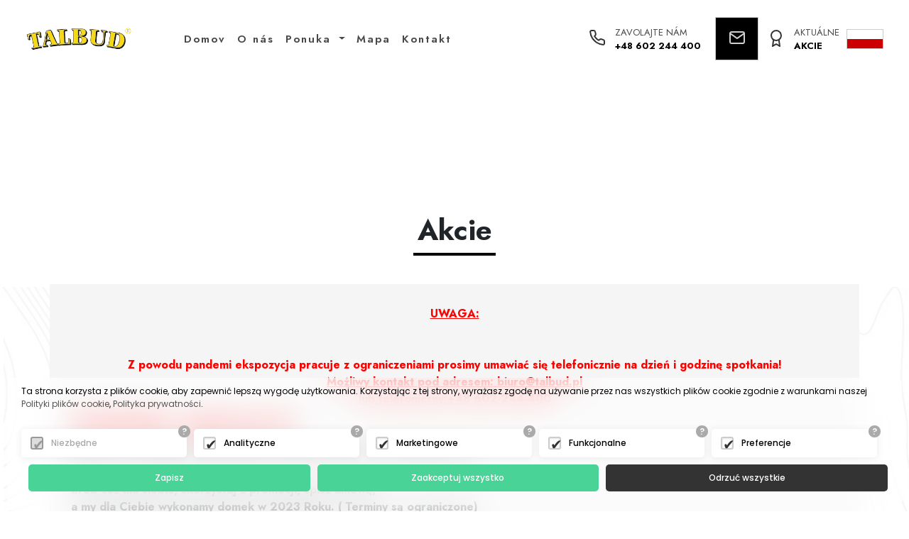

--- FILE ---
content_type: text/html; charset=UTF-8
request_url: https://www.talbud.pl/sk/domy-z-drewna-promocje.htm
body_size: 3752
content:
<!DOCTYPE html> <html lang="pl-PL"> <head> <meta charset="utf-8"> <meta http-equiv="X-UA-Compatible" content="IE=edge"> <meta name="viewport" content="width=device-width, initial-scale=1.0"> <meta name="robots" content="index, follow" /> <title>Akcie</title> <meta name="description" content=" - TALBUD" /> <link rel="canonical" href="https://www.talbud.pl/domy-z-drewna-promocje.htm" /> <meta property="og:locale" content="pl_PL" /> <meta property="og:type" content="article" /> <meta property="og:title" content="Akcie" /> <meta property="og:description" content="" /> <meta property="og:url" content="https://www.talbud.pl/domy-z-drewna-promocje.htm" /> <meta property="og:site_name" content="" /><meta property="og:image" content="" /> <meta property="og:image:width" content="1200" /> <meta property="og:image:height" content="630" /> <meta property="og:image:type" content="image/webp" /> <meta http-equiv="content-language" content="pl" /> <link href="/assets/img/favicon.ico" rel="icon"> <link href="/assets/img/apple-touch-icon.png" rel="apple-touch-icon"> <link rel="stylesheet" href="/assets/css/bootstrap.min.css" > <link rel="stylesheet" href="/assets/css/bootstrap-icons.css" > <link rel="stylesheet" href="/assets/css/aos.css" > <link rel="stylesheet" href="/assets/css/glightbox.min.css" > <link rel="stylesheet" href="/assets/css/swiper-bundle.min.css" > <script src="/assets/js/jquery-3.6.1.min.js"></script> <link href="/assets/css/strona-kategorii.css" rel="stylesheet"> <script type="application/ld+json"> { "@context": "https://schema.org", "@type": "LocalBusiness", "address": { "@type": "PostalAddress", "streetAddress": "Wesoła 201", "postalCode": "34-326", "addressLocality": "Pietrzykowice" }, "name": "Talbud", "description": "Talbud ☏ +48 602 244 400 , biuro@talbud.pl", "telephone": "+48 602 244 400 ", "email": "biuro@talbud.pl", "url": "https://www.talbud.pl", "logo": "", "image": "", "priceRange": "$$", "contactPoint" : [{ "@type" : "ContactPoint", "telephone" : "+48602244400", "contactType" : "customer support", "availableLanguage" : "Polish" }, { "@type" : "ContactPoint", "telephone" : "+48602244400", "contactType" : "sales", "availableLanguage" : "Polish" } ], "openingHoursSpecification": [ { "@type": "OpeningHoursSpecification", "dayOfWeek": [ "Monday", "Tuesday", "Wednesday", "Thursday", "Friday" ], "opens": "10:00:00", "closes": "15:00:00" }, ], "sameAs" : [ "", "https://maps.app.goo.gl/veCYDDjW2VpAJFq37" ], "geo": { "@type": "GeoCoordinates", "latitude": "49.709456", "longitude": "19.171447" } } </script> <script src="//api.bls.pl/cookie/api.js" charset="UTF-8"></script> <script> document.addEventListener('DOMContentLoaded', () => { load_cookie('G-8DS68PFPG0'); }); </script> <link rel="stylesheet" href="https://cdn.jsdelivr.net/npm/@fancyapps/ui@5.0/dist/fancybox/fancybox.css"/> </head><body> <header id="header" class="header fixed-top" data-scrollto-offset="0"> <nav class="navbar navbar-expand-lg navbar-light "> <div class="container-fluid"> <a class="navbar-brand" href="/sk"><img src="/gfxi/logo.webp?v=2" data-src="/gfxi/logo.webp?v=2" alt="" title="" class="lazy"></a> <button class="navbar-toggler" type="button" data-bs-toggle="collapse" data-bs-target="#navbarSupportedContent" aria-controls="navbarSupportedContent" aria-expanded="false" aria-label="Toggle navigation"> <span class="navbar-toggler-icon"></span> </button> <div class="collapse navbar-collapse" id="navbarSupportedContent"> <ul class="navbar-nav mb-2 mb-lg-0"> <li class="nav-item "> <a class="nav-link" href="/sk">Domov</a> </li> <li class="nav-item"> <a class="nav-link" href="/sk/domy-z-drewna-o-firmie.htm">O nás</a> </li> <li class="nav-item dropdown"> <a class="nav-link dropdown-toggle" href="#" id="navbarDropdown" role="button" data-bs-toggle="dropdown" aria-expanded="false"> Ponuka </a> <ul class="dropdown-menu" aria-labelledby="navbarDropdown"> <li><a href="/pl/Domy-z-drewna-rekreacyjne">Rekreačné chaty</a></li><li><a href="/pl/Domy-z-drewna-caloroczne">Celoročné domy</a></li><li><a href="/pl/Domy-z-drewna-mieszkalne">obytné domy</a></li><li><a href="/sk/budowa-osrodkow-wczasowych.htm" title="Výstavba rekreačných stredísk">Výstavba rekreačných stredísk</a></li> <li><a href="/sk/Galeria-wnetrza.htm" title="Galeria wnętrza">Interiéry</a></li> <li><a href="/sk/Galeria-montaze.htm" title="Galeria montaże">Montáže</a></li> </ul> </li> <li class="nav-item"> <a class="nav-link" href="/sk/domy-z-drewna-dojazd.htm">Mapa</a> </li> <li class="nav-item"> <a class="nav-link" href="/sk/Kontakt.htm">Kontakt</a> </li> </ul> <div class="d-flex"> <div class="tel"> <div class="img"><img src="/gfxi/ico-tel.webp" alt="" title=""></div> <div class="desc"><p>Zavolajte nám</p> <p><strong><a href="tel:0048602244400">+48 602 244 400 </a></strong></p></div> </div> <div class="mail"> <a href="mailto:biuro@talbud.pl"><img src="/gfxi/ico-mail.webp" alt="Domy mieszkalne" title=""></a> </div> <div class="promocje"> <div class="img"><img src="/gfxi/ico-promo.webp" alt="" title=""></div> <div class="desc"><p>Aktuálne</p> <p><a href="/sk/domy-z-drewna-promocje.htm"><strong>Akcie</strong></a></p></div> </div> <div class="mail"> <a href="/"><img src="/admin/pl.gif" alt="Domy mieszkalne" title=""></a> </div> </div> </div> </div> </nav> </header> <main class="strona-kategorii"><section class="offer_category"> <div class="container"> <div class="row"> <div class="col-md-12"> <div class="tyt_podstrony"> <h1 class="tcenter">Akcie</h1> <div class="linia"></div> </div> </div> </div> </div> </section><section class="main_text_pod"><div class="container"><div class="row"><div class="col-md-12"><div style="text-align: center;"><span style="font-size:16px"><span style="color:rgb(255, 0, 0)"><strong><u>UWAGA:</u></strong></span></span></div> <div style="text-align: center;">&nbsp;</div> <div style="text-align: center;"> <div style="text-align: center;">&nbsp;</div> <div style="text-align: center;"><strong><span style="color:rgb(255, 0, 0)">Z powodu pandemi ekspozycja pracuje z ograniczeniami prosimy umawiać się telefonicznie na dzień i godzinę spotkania!</span></strong></div> <div style="text-align: center;"><span style="color:rgb(255, 0, 0)"><strong><u>Możliwy kontakt pod adresem: biuro@talbud.pl</u></strong></span></div> <div style="text-align: center;"><span style="color:rgb(255, 0, 0)"><strong><u>lub telefoniczny:+48 602-244-400</u></strong></span></div> </div> <h1><strong><span style="color:rgb(255, 0, 0)">POZOR AKCIA!!!</span></strong></h1> <p><strong>Marzysz o szczęśliwym wypoczynku we własnym domku z Twoich marzeń?<br /> <br /> Zr&oacute;b coś dla siebie, skorzystaj z promocji, spisz umowę,<br /> a my dla Ciebie wykonamy domek w 2023 Roku. ( Terminy są ograniczone)<br /> <br /> Pełna oferta dostępna na ekspozycji w Pietrzykowicach.</strong></p> <p><small><small><img alt="" src="/ufiles/files/rodzinka.jpg" style="height:245px; width:490px" /></small></small></p> <p><span style="font-size:16px"><span style="color:rgb(255, 0, 0)"><strong>Niech Twoje marzenia staną się realne!</strong></span></span></p> <hr /> <h2 style="text-align:center">&nbsp;</h2> </div></div></div></section><section class="kategorie"><div class="container"><div class="row"></div></div></section><section class="produkty"><div class="container"><div class="row"><div class="row"></div></div></div></section><section class="galeria"><div class="container"><div class="row"><div class="row"></div></div></div></section><section class="pliki"></section>
</main> <footer id="footer" class="footer "> <div class="foot_desc"> <div class="container"> <div class="row boxy"> <div class="col-md-4 box"> <div class="img"><img src="/gfxi/icon-footer-1.png" alt="" title=""></div> <div class="desc"><a href="/sk/Domy-z-drewna-rekreacyjne"><h3>Naše projekty</h3><h2>Fotogalérie</h2> <p>Fotogaléria našich zariadení zvonku aj zvnútra, ako aj fotografie z etáp výstavby.</p> <img src="/gfxi/strzalka-dalej.png" class="str-next" alt="" title=""></a> </div> </div> <div class="col-md-4 box"> <div class="img"><img src="/gfxi/icon-footer-2.png" alt="" title=""></div> <div class="desc"><a href="https://panoramy.expozycja.pl/talbud/" target="new"><h3>Pozrite si našu výstavu</h3><h2>Virtuálna prechádzka</h2> <p>V&iacute;tame v&aacute;s v multimedi&aacute;lnej putovania na&scaron;ej expoz&iacute;cie.</p> <img src="/gfxi/strzalka-dalej.png" class="str-next" alt="" title=""></a> </div></div> <div class="col-md-4 box"> <div class="img"><img src="/gfxi/icon-footer-3.png" alt="" title=""></div> <div class="desc"><a href="/sk/budowa-osrodkow-wczasowych.htm"><h3>Výstavba rekreačných stredísk</h3><h2>Rekreačné strediská</h2> <img src="/gfxi/strzalka-dalej.png" class="str-next" alt="" title=""></a> </div></div> </div> </div> <div class="container desc_kont"> <div class="row"> <div class="col-12" > <img src="/gfxi/logo-footer.png" alt="Drewniane domy szkieletowe" title="" class="" > </div> </div> <div class="row"> <div class="col-4"> <h3>Otváracie hodiny</h3> <p><strong>Počas letnej sez&oacute;ny (od 1.04 do 1.10):<br /> Czwartek - sobota: 10:00 - 15:00<br /> nedeľa: ZATVOREN&Eacute;</strong></p> <p>&nbsp;</p> <p><strong>Počas zimnej sez&oacute;ny&nbsp;&nbsp;(od 1.10 do 1.04):<br /> Czwartek - sobota: 10:00 - 15:00<br /> nedeľa: ZATVOREN&Eacute;</strong></p> <p>&nbsp;</p> </div> <div class="col-4 "> <h3>ADRESA</h3> <div style="text-align: center;">34-326 Pietrzykowice/Żywiec&nbsp;<strong>Poľsko</strong></div> <p style="text-align: center;">pri železničnej stanici v obci Pietrzykowice</p> <p style="text-align: center;">E-Mail:&nbsp;<a href="mailto:biuro@talbud.pl">biuro@talbud.pl</a><br /> Webov&aacute; str&aacute;nka: www.talbud.pl</p> </div> <div class="col-4 "> <h3>Telefóny</h3> <p><strong>Tel.:&nbsp;<a href="tel:0048338631722">+48 (33) 863 17 22</a>&nbsp;kancel&aacute;ria<br /> mob:&nbsp;<a href="tel:0048602244400">+48 602 244 400</a><br /> PROSIM VOLAJTE V HODIN&Aacute;CH&nbsp;NA&Scaron;A PR&Aacute;CA</strong><br /> <br /> <strong>mob:&nbsp;<a href="tel:0048600998800">+48 600 99 88 00</a><br /> PROSIM VOLAJTE V HODIN&Aacute;CH NA&Scaron;A PR&Aacute;CA</strong></p> </div> </div> </div> </div> <div class="footer-legal text-center tcenter"> <div class="container d-flex flex-column align-items-center"> <p>(c)2024 - <b>Talbud</b> - Drevené domy, rámové domy.</p> </div> <a href="https://exponet.pl" class="expo"><img src="/gfx/exponet-logo.png" alt="pozycjonowanie stron bielsko"></a> </div> </footer> <div class="cookiez" id="cookie">Strona korzysta z plików cookies zgodnie z <a href="//cookie.bls.pl" target="new">Polityką Plików Cookies</a> <a href="#" onclick="cookiess(); return false;" >Zamknij</a></div>  <a href="#" class="scroll-top d-flex align-items-center justify-content-center"><i class="bi bi-arrow-up-short"></i></a> <script src="/assets/js/bootstrap.bundle.min.js"></script> <script src="/assets/js/aos.js"></script> <script src="/assets/js/glightbox.min.js"></script> <script src="/assets/js/isotope.pkgd.min.js"></script> <script src="/assets/js/swiper-bundle.min.js"></script> <script src="/assets/js/validate.js"></script> <script src="/assets/js/main.js"></script> <script src="/assets/js/lazy.js"></script> <script src="/js/lib.js"></script> <script src="/js/jq_n.js"></script> <script src="https://cdn.jsdelivr.net/npm/@fancyapps/ui@5.0/dist/fancybox/fancybox.umd.js"></script> <script> Fancybox.bind("[data-fancybox]", { loop:true }); </script> </body> </html> 

--- FILE ---
content_type: text/css
request_url: https://www.talbud.pl/assets/css/strona-kategorii.css
body_size: 19478
content:
@import url('https://fonts.googleapis.com/css2?family=Jost:ital,wght@0,100..900;1,100..900&display=swap');@font-face{font-family:'icomoon';src:url('fonts/icomoon.eot');src:url('fonts/icomoon.eot?#iefix') format('embedded-opentype'), url('fonts/icomoon.woff') format('woff'), url('fonts/icomoon.ttf') format('truetype'), url('fonts/icomoon.svg#icomoon') format('svg');font-weight:normal;font-style:normal;}.icon-heart-broken:before{content:"\e600";font-family:'icomoon';}.icon-heart:before{content:"\e601";font-family:'icomoon';}.icon-heart2:before{content:"\e602";font-family:'icomoon';}.icon-star:before{content:"\e603";font-family:'icomoon';}.icon-cancel-circle:before{content:"\e604";font-family:'icomoon';}.icon-tag:before{content:"\e605";font-family:'icomoon';}.icon-tags:before{content:"\e606";font-family:'icomoon';}.icon-cart:before{content:"\e607";font-family:'icomoon';}.icon-cart2:before{content:"\e608";font-family:'icomoon';}.icon-cart3:before{content:"\e609";font-family:'icomoon';}.icon-bubbles:before{content:"\e60a";font-family:'icomoon';}body{font-family:"Jost", sans-serif;}.cleaner{clear:both;}.ttab{display:table;}.trow{display:table-cell;vertical-align:middle;}.linia{width:116px;height:4px;background:#000;margin-bottom:40px;}.tcenter{text-align:center;}.tright{text-align:right;}.tleft{text-align:left;}.tjust{text-align:justify;}.dnone{display:none;}.well{background:transparent;border:0;box-shadow:none;}.sluchawka{display:none;position:fixed;bottom:40px;left:40px;overflow:hidden;width:75px;height:75px;background-image:url(../gfxi/sluchawka.png);background-color:#e51937;background-repeat:no-repeat;background-position:25px 20px;transition:all 0.5s;z-index:999999999;box-sizing:content-box;}.sluchawka:hover{width:400px;background-color:#e51937;}.sluchawka:hover{width:400px;background-color:#e51937;}.sluchawka-inner{opacity:1;position:relative;width:65px;height:65px;position:absolute;top:5px;left:5px;animation:sluch 0.5s infinite;}.cookiez{background-color:rgba(255, 255, 255, 0.9);bottom:0;font-size:12px;left:0;padding:25px 0 30px;position:fixed;text-align:center;width:100%;z-index:20000;}.cookiez a{background-color:#ddd;border:0 solid red;border-radius:4px;color:#555;display:inline-block;margin-left:10px;padding:9px 17px;}.btn_1:hover,.btn_1:focus,.btn_2:hover,.btn_2:focus,.btn_3:hover,.btn_3:focus,.btn_4:hover,.btn_4:focus{text-decoration:none;}.shadowsmall{-webkit-box-shadow:0px 10px 5px 0px rgba(0, 0, 0, 0.1);-moz-box-shadow:0px 10px 5px 0px rgba(0, 0, 0, 0.1);box-shadow:0px 10px 5px 0px rgba(0, 0, 0, 0.1);}.shadowhuge{-webkit-box-shadow:0px 10px 0px 200px rgba(0, 0, 0, 0.1);-moz-box-shadow:0px 10px 0px 200px rgba(0, 0, 0, 0.1);box-shadow:0px 10px 0px 200px rgba(0, 0, 0, 0.1);}.btn_1{transition:all 0.5s;-khtml-transition:all 0.5s;-ms-transition:all 0.5s;-o-transition:all 0.5s;-webkit-transition:all 0.5s;-moz-transition:all 0.5s;border:1px solid  !important;background: !important;color:#fff !important;font-size:11px;font-weight:700;padding:18px 65px;border-radius:0;text-align:center;display:inline-block;max-width:100%;text-transform:uppercase;letter-spacing:2px;}.btn_1:hover,.btn_1:focus{transition:all 0.5s;-khtml-transition:all 0.5s;-ms-transition:all 0.5s;-o-transition:all 0.5s;-webkit-transition:all 0.5s;-moz-transition:all 0.5s;border:1px solid  !important;background: !important;color:#fff !important;font-size:11px;font-weight:700;padding:18px 65px;border-radius:0;text-align:center;display:inline-block;max-width:100%;text-transform:uppercase;letter-spacing:2px;}.btn_2{transition:all 0.5s;-khtml-transition:all 0.5s;-ms-transition:all 0.5s;-o-transition:all 0.5s;-webkit-transition:all 0.5s;-moz-transition:all 0.5s;border:1px solid #fff !important;background:#fff !important;color:#484747 !important;font-size:11px;font-weight:700;padding:18px 65px;border-radius:0;text-align:center;display:inline-block;max-width:100%;text-transform:uppercase;letter-spacing:2px;}.btn_2:hover,.btn_2:focus{transition:all 0.5s;-khtml-transition:all 0.5s;-ms-transition:all 0.5s;-o-transition:all 0.5s;-webkit-transition:all 0.5s;-moz-transition:all 0.5s;border:1px solid #484747 !important;background:#484747 !important;color:#fff !important;font-size:11px;font-weight:700;padding:18px 65px;border-radius:0;text-align:center;display:inline-block;max-width:100%;text-transform:uppercase;letter-spacing:2px;}.btn_3{transition:all 0.5s;-khtml-transition:all 0.5s;-ms-transition:all 0.5s;-o-transition:all 0.5s;-webkit-transition:all 0.5s;-moz-transition:all 0.5s;border:1px solid #000 !important;background:#000 !important;color:#fff !important;font-size:11px;font-weight:700;padding:18px 65px;border-radius:0;text-align:center;display:inline-block;max-width:100%;text-transform:uppercase;letter-spacing:2px;}.btn_3:hover,.btn_3:focus{transition:all 0.5s;-khtml-transition:all 0.5s;-ms-transition:all 0.5s;-o-transition:all 0.5s;-webkit-transition:all 0.5s;-moz-transition:all 0.5s;border:1px solid #fff !important;background:#000 !important;color:#fff !important;font-size:11px;font-weight:700;padding:18px 65px;border-radius:0;text-align:center;display:inline-block;max-width:100%;text-transform:uppercase;letter-spacing:2px;}.btn_4{transition:all 0.5s;-khtml-transition:all 0.5s;-ms-transition:all 0.5s;-o-transition:all 0.5s;-webkit-transition:all 0.5s;-moz-transition:all 0.5s;border:1px solid #fff !important;background:#fff !important;color:#000 !important;font-size:11px;font-weight:700;padding:18px 65px;border-radius:0;text-align:center;display:inline-block;max-width:100%;text-transform:uppercase;letter-spacing:2px;}.btn_4:hover,.btn_4:focus{transition:all 0.5s;-khtml-transition:all 0.5s;-ms-transition:all 0.5s;-o-transition:all 0.5s;-webkit-transition:all 0.5s;-moz-transition:all 0.5s;border:1px solid #000 !important;background:#000 !important;color:#fff !important;font-size:11px;font-weight:700;padding:18px 65px;border-radius:0;text-align:center;display:inline-block;max-width:100%;text-transform:uppercase;letter-spacing:2px;}:root{scroll-behavior:smooth;}body{font-family:"Jost", sans-serif;-webkit-font-smoothing:subpixel-antialiased !important;transition:all 0.5s;}section{position:relative;}a{color:#000;text-decoration:none;}a:hover{color:#000;text-decoration:none;}h1,h2,h3,h4,h5,h6{font-family:"Jost", sans-serif;}.section-header{text-align:center;padding-bottom:40px;padding:70px 0;}.section-header h2{font-size:61px;font-weight:600;margin-bottom:20px;color:#233d62;}.section-header p{margin:0 auto;}@media (min-width:1280px){.section-header p{max-width:80%;}}.header{transition:all 0.5s;-khtml-transition:all 0.5s;-ms-transition:all 0.5s;-o-transition:all 0.5s;-webkit-transition:all 0.5s;-moz-transition:all 0.5s;z-index:997;background:transparent;}.header .top_header.flex{height:39px;overflow:hidden;padding:0 14.32291vw;background:#000;color:#fff;font-size:12px;font-weight:500;transition:all 0.8s;}.header .top_header.flex .mail-phone{display:inline-block;}.header .top_header.flex .mail-phone.lewa ul{margin:0;padding:0;list-style:none;}.header .top_header.flex .mail-phone.lewa ul li{display:inline-block;height:39px;line-height:39px;padding-left:24px;padding-right:26px;}.header .top_header.flex .mail-phone.lewa ul li a{font-weight:600;color:#fff;transition:all 0.5s;}.header .top_header.flex .mail-phone.lewa ul li a:hover{color:#000;}.header .top_header.flex .mail-phone.lewa ul li b{display:inline-block;height:50px;}.header .top_header.flex .mail-phone.prawa{float:right;}.header .top_header.flex .mail-phone.prawa p{font-size:12px;display:inline-block;line-height:50px;}.header .top_header.flex .mail-phone.prawa ul{list-style:none;}.header .top_header.flex .mail-phone.prawa ul li{display:inline-block;line-height:39px;margin-right:20px;}.header .top_header.flex .mail-phone.prawa ul li a{color:#fff;}.header .top_header.flex .mail-phone.prawa ul li img{margin-right:10px;}.header .navbar{padding:1.9vw 11.9vw;background:#fff;position:relative;transition:all 0.5s;-khtml-transition:all 0.5s;-ms-transition:all 0.5s;-o-transition:all 0.5s;-webkit-transition:all 0.5s;-moz-transition:all 0.5s;}.header .navbar .navbar-collapse{justify-content:space-between;}.header .navbar .logo-srodek{padding:25px 0 24px;}.header .navbar .logo-srodek img{transition:all 0.5s;-khtml-transition:all 0.5s;-ms-transition:all 0.5s;-o-transition:all 0.5s;-webkit-transition:all 0.5s;-moz-transition:all 0.5s;}.header .navbar .navbar-nav{margin-left:50px;}.header .navbar ul li a{color:#474747;font-size:15px;font-family:"Jost", sans-serif;letter-spacing:2px;font-weight:600;}.header .navbar ul li a:hover{border-bottom:2px solid #000;}.header .navbar ul li ul li a{border:0;}.header .navbar ul li ul li a:hover{border:0;color:#000;}.header .dropdown-menu{border:0px solid red;background:#fafafa;padding:20px;min-width:230px;}.header.sticked{background:white;}.header.sticked .top_header.flex{background:#000;}.header.sticked .navbar{padding:0 11.9vw;}.header.sticked .navbar .logo-srodek{padding:5px 0 4px;}.header.sticked .navbar .logo-srodek img{width:130px;}.header .d-flex .tel{margin-right:10px;}.header .d-flex .promocje{margin-left:10px;}.header .d-flex .tel,.header .d-flex .promocje,.header .d-flex .mail{display:flex;align-items:center;}.header .d-flex .tel .img,.header .d-flex .promocje .img,.header .d-flex .mail .img{width:30px;}.header .d-flex .tel .desc,.header .d-flex .promocje .desc,.header .d-flex .mail .desc{text-transform:uppercase;color:#474747;font-size:13px;padding:0 10px;}.header .d-flex .tel .desc p,.header .d-flex .promocje .desc p,.header .d-flex .mail .desc p{margin:0;}.header .d-flex .mail img{border:1px solid #cacaca;}.kategorie .kategoria .title_p h2{color:#000;}.boxy{transform:translateY(-2.968vw);background:#fff;z-index:2;position:relative;padding:60px;box-shadow:0px 2px 10px 0px rgba(0, 0, 0, .03);}.boxy .box{display:flex;width:33.333%;}.boxy .box .img{width:48px;margin-right:30px;}.boxy .box .desc{position:relative;width:100%;color:#474747;}.boxy .box .desc h3{font-size:12px;text-transform:uppercase;color:#474747;}.boxy .box .desc h2{font-size:15px;text-transform:uppercase;font-weight:600;color:#474747;}.boxy .box .desc .str-next{float:right;margin-top:20px;margin-right:25px;}.strona-kategorii img{max-width:100%;}.strona-kategorii .tyt_podstrony h1{font-family:"Jost", sans-serif;font-size:40px;font-weight:700;}.strona-kategorii .offer_category .linia{margin-bottom:40px;}.strona-kategorii .nasze_sklepy{padding:3vw 0;}.strona-kategorii .nasze_sklepy .galeria{margin-top:10px;display:flex;flex-wrap:wrap;}.strona-kategorii .nasze_sklepy .galeria a{display:block;width:33.33%;padding:20px 20px 0 0;}.strona-kategorii .aplikuj{margin:4vw 0;padding:0 200px;}.strona-kategorii .aplikuj .rodo{font-size:10px;text-align:justify;}.strona-kategorii .aplikuj .rodo input{float:left;}.main_text_pod,.produkty{background:url(/gfxi/oferta.webp);}.main_text_pod .container,.produkty .container{background:#f5f5f5;padding:30px;}.main_text_pod ul{list-style:none;}.galeria .pic img{aspect-ratio:1 / 1;object-fit:cover;offset-position:center;width:100%;display:block;}.produkty .produkt .prod_img img{aspect-ratio:1 / 1;object-fit:cover;offset-position:center;width:100%;display:block;}.product_page{background:url(/gfxi/oferta.webp);}.product_page .container{background:#f5f5f5;padding:30px;}.product_page .container h2{margin-top:10px;font-weight:400;}.product_page .container .product_next{float:right;}.product_page .container .prod_opis h1{font-size:28px;font-weight:600;color:#000;margin-top:55px;}.product_page .container .prod_opis table{text-align:center;width:100%;}.product_page .container .prod_opis table th{text-align:center;background:#0a4472;color:#fff;padding:10px;font-weight:600;}.product_page .container .prod_opis table td{padding:10px;background:#fff;border-bottom:2px solid #f0f0f0;}.product_page .container .prod_opis table tr:nth-child(4){font-weight:600;font-size:23px;color:#901006;}.product_page .container .prod_opis .btn{margin-top:20px;}.product_page .container .prod_opis .tel_wyroz,.product_page .container .prod_opis .tel_wyroz:hover,.product_page .container .prod_opis .tel_wyroz:focus{color:#bf0d1d;font-size:45px;text-shadow:0 1px 0 #ccc, 0 2px 0 #c9c9c9, 0 3px 0 #bbb, 0 4px 0 #b9b9b9, 0 5px 0 #aaa, 0 6px 1px rgba(0, 0, 0, .1), 0 0 5px rgba(0, 0, 0, .1), 0 1px 3px rgba(0, 0, 0, .3), 0 3px 5px rgba(0, 0, 0, .2), 0 5px 10px rgba(0, 0, 0, .25), 0 10px 10px rgba(0, 0, 0, .2), 0 20px 20px rgba(0, 0, 0, .15);}.product_page .container .prod_pic_box h2{text-align:right;}.product_page .container .prod_pic_box h2.h2gal{text-align:left;}.product_page .container .prod_pic_box .img_dom img{width:100%;}.product_page .container .prod_pic_box #gal1 img{height:100px;margin-bottom:20px;}.footer{margin-top:3vw;}.footer{background:#fff;padding-top:6.25vw;}.footer .foot_desc{background:#fff url(/gfxi/textura-footer.webp) no-repeat bottom left;}.footer .foot_desc .desc_kont{padding-bottom:30px;}.footer .foot_desc .desc_kont .col-12{text-align:center;padding:0 0 30px;}.footer .foot_desc .desc_kont .col-4{text-align:center;font-size:15px;color:#fff;}.footer .foot_desc .desc_kont .col-4 h3,.footer .foot_desc .desc_kont .col-4 h4{font-size:15px;font-weight:600;}.footer .foot_desc .desc_kont .col-4 h4{font-weight:500;margin-top:8px;}.footer .foot_desc .desc_kont .col-4 p{margin-bottom:0;padding-bottom:0;}.footer .foot_desc .desc_kont .col-4 a{color:#fff;}.footer .foot_desc .boxy{box-shadow:0px 2px 10px 6px rgba(0, 0, 0, .03);}.linia{margin:0 auto 20px;}.strona-kategorii{margin-top:300px;}.strona-kategorii h3{text-transform:uppercase;font-size:16px;font-weight:800;letter-spacing:3px;}.strona-kategorii .accordion .accordion-item .accordion-collapse h2{font-size:18px;}.strona-kategorii .accordion .accordion-item .accordion-collapse h1{font-size:25px;}.strona-kategorii .accordion .accordion-item .accordion-button:not(.collapsed){background-color:#000;color:#fff;}.strona-kategorii .accordion .accordion-item .accordion-button:not(.collapsed):after{filter:invert(1);}.strona-kategorii .accordion .accordion-item .accordion-button:focus{border-color:transparent;box-shadow:none;}.strona-kategorii .product_preview{position:relative;padding:80px 0 0 0;}.strona-kategorii .product_preview .close-box{position:absolute;right:0;top:0;}.strona-kategorii .product_preview .product_desc table{height:auto !important;width:100% !important;}.strona-kategorii .product_preview .product_desc table th{color:#fff;background-color:#8d1515;text-align:center;line-height:14px;font-size:16px !important;font-weight:normal;padding:5px;}.strona-kategorii .product_preview .product_desc table td{text-align:center;padding:5px;}.strona-kategorii .product_preview .product_desc table td p{margin:0;}.strona-kategorii .product_preview .product_desc table tr:nth-child(2n+2) td{background:rgba(204, 35, 42, 0.2);}.strona-kategorii .product_preview .product_desc .glowny_opis{padding-top:80px;}.glowny_opis img{max-width:auto;width:inherit !important;height:inherit !important;}.glowny_opis h1{font-size:30px;color:#000;}.min_pic{height:auto !important;}.min_pic .lslide.active{height:auto !important;text-align:center;}.min_pic .lslide.active img{max-width:100% !important;height:auto;}.min_pic .lslide img{max-width:100% !important;}.title-prod h2{margin:50px 0 20px;text-align:center;color:#000;}.produkty .produkt .prod_img{padding:5px;}.produkty .produkt .prod_img img{max-width:100%;/*height: 315px;
				overflow: hidden;
				img{
					 width: 100%;
				height: 100%;
				object-fit: cover;
				object-position: center;
				}*/}.produkty .produkt .prod_name a{color:#000;text-decoration:none;text-align:center;}.produkty .produkt .prod_name a h2{font-size:22px;font-weight:600;}.produkty .produkt .prod_name a h3{font-size:15px;margin-bottom:30px;}.product_preview .min_pic{list-style:none;}.product_preview .min_pic li{list-style:none;}.kategorie .kategoria a{text-decoration:none;}.kategorie .kategoria .kat_img{height:230px;overflow:hidden;}.kategorie .kategoria .kat_img img{width:100%;height:100%;object-fit:cover;object-position:center;}.kategorie .kategoria .title_p{color:#000;text-decoration:none;text-align:center;}.kategorie .kategoria .title_p h2{font-size:18px;font-weight:500;margin-bottom:20px;padding:10px 0;}.strona_podkat{padding-top:200px;}#contact_form input{margin:10px 0 20px 0;}#contact_form label{width:calc(100% - 30px);}#contact_form .rodo input{display:inline-block;height:34px;margin-right:10px;}#contact_form #g-recaptcha div{margin:0 auto;}section{overflow-x:hidden;}.ofertadomy{overflow:hidden;}.footer-legal{padding:20px 0;text-align:center;}.expo{filter:invert(1);}@media (min-width:1px) and (max-width:1440px){.header .navbar{padding:1.9vw;}.header.sticked .navbar{padding:0 1.9vw;}.ofirmie .col-5{width:50%;}.ofirmie .col-6 img{object-fit:cover;object-position:right;height:100%;width:100%;aspect-ratio:1 / 1;}.ofirmie.firm2{padding:60px 30px;}.ofirmie.firm2 .row{overflow-x:hidden;}.ofirmie.firm2 .col-6 img{object-fit:cover;object-position:center;height:100%;width:100%;aspect-ratio:1 / 1;}.ofirmie .grey{padding:20px 4.5vw;}.oferta{padding:110px 15px;}.oferta .ofertadomy .container{max-width:100%;}.oferta .ofertadomy .container .boxy .box .desc{min-height:236px;}}@media (min-width:1px) and (max-width:992px){.header .navbar ul li a{text-align:center;}.fixed-top .d-flex{justify-content:center;margin-top:20px;}.main_slider .container{max-width:100%;}.main_slider .container .boxy{transition:translateY(0);}.ofirmie{padding:20px;}.container{max-width:100%;}.ofertadomy .row .col-4 > .img img{object-fit:cover;object-position:center;height:100%;width:100%;aspect-ratio:3 / 4;}.oferta{padding:50px 15px;}.main_slider{margin-top:80px;}.main_slider .carousel .carousel-inner .carousel-item .description_slider{bottom:30px;}.main_slider .carousel .carousel-inner .carousel-item .description_slider h1{font-size:30px;}.main_slider .carousel .carousel-inner .carousel-item .description_slider h2{font-size:25px;}.main_slider .carousel .carousel-inner .carousel-item .description_slider p{font-size:18px;padding-bottom:0;}.witamy .col-8{width:100%;}.product_page{padding-top:80px !important;}.product_page .container{padding:30px 15px;}.product_page .col-6{width:100%;}.product_page .btn_2{padding:10px 30px;}.strona-kategorii{margin-top:100px;}.main_text_pod .col-6{width:100%;}.fixed-top .d-flex{flex-wrap:wrap;}.fixed-top .d-flex .mail,.fixed-top .d-flex .tel{margin-bottom:10px;}}@media (min-width:1px) and (max-width:767px){.boxy{padding:20px;}.boxy .box{width:100%;}.main_slider .carousel .carousel-inner .carousel-item .description_slider{bottom:-55px;}.witamy{padding:50px 0 20px;}.ofirmie .col-6,.ofirmie .col-5{width:100%;}.oferta .ofertadomy .container .col-4{width:100%;}.oferta .ofertadomy .container .col-4 .img img{width:100%;}.oferta .ofertadomy .container .boxy .box .desc{min-height:50px;}.oferta .oferta_img{display:none;}.ofirmie .grey h2{text-align:center;}.oferta .title h2{font-size:20px;letter-spacing:1px;text-align:center;}.oferta .desc_{text-align:center;}.footer .foot_desc{background:#000 url(/gfxi/textura-footer.webp) bottom left;}.footer .foot_desc .desc_kont .col-4{width:100%;}.main_slider .carousel .carousel-inner .carousel-item .description_slider h1{font-size:20px;}.main_slider .carousel .carousel-inner .carousel-item .description_slider h2{font-size:15px;}.main_slider .carousel .carousel-inner .carousel-item .description_slider p{font-size:14px;padding-bottom:0;}}

--- FILE ---
content_type: application/javascript
request_url: https://www.talbud.pl/js/jq_n.js
body_size: 27828
content:
/*slider*/
function fvalid() {
	document.getElementById('akc').value=23;
}
$(document).ready(function() {
  /*1920x 1080*/
try {
	var w=$( window ).width();
	var hh=$( window ).height();
	if (w>991) {
		
	}
	
	
} catch(e) {
  }
});
$( window ).load(function(){
try {
	var w=$( window ).width();
	var hh=$( window ).height();
	if (w>991) {
		var p=$( '.p1 .img' ).height();
		$('.produkt .txt').css({'min-height':p+'px'});
	}
	
	
} catch(e) {
  }
});
$( window ).resize(function() {
try {
	var w=$( window ).width();
	var hh=$( window ).height();
	var wp=w / 1920;
	var hp=h / 856;
	var h= 1080*wp;
	hp=h/856;
	try {
	if (w>991) {
		var p=$( '.p1 .img' ).height();
		$('.produkt .txt').css({'min-height':p+'px'});
	}		
		
	} catch(e) {
  }
	if (w<1920) {
	
		
	}
} catch(e) {
  }
	
});
$(window).scroll(function() {    
    var scroll = $(window).scrollTop();
     //console.log(scroll);
    if (scroll >= 50) {
        //console.log('a');
        $(".main_nav").addClass("change");
    } else {
        //console.log('a');
        $(".main_nav").removeClass("change");
    }
});

function wyslij_zapytanie(id){
	var name=g_el('produkt'+id).value;
	var imie=g_el('imie'+id).value;
	var tel=g_el('tel'+id).value;
	var email=g_el('email'+id).value;
	var tresc=g_el('tresc'+id).value;
	if (!PostRequest('wyslij_zapytanie', 'name',name, 'imie', imie, 'tel', tel,'email', email, 'tresc', tresc )) return null;
	if(return_value){
		g_el('odp'+id).innerHTML='<h2>Dziękujemy Twoje zapytanie zostało wysłane</h2>';
		$('.form_zap'+id).toggle('slow');
	}
}
function get_dane_inpost(point_name, adres_1, adres_2, szer_gps, wys_gps){
	if (!PostRequest('get_dane_inpost', 'point_name',point_name, 'adres_1', adres_1, 'adres_2', adres_2,'szer_gps', szer_gps, 'wys_gps', wys_gps )) return null;
	alert(return_value);
}
function rozmiar_stolu(id_prod,nazwa,id_r,proc_cena) {
	$( ".stol_rozm" ).removeClass( "wybrany_stol" );
	$('#rozmiar_'+id_prod+'_'+id_r).addClass( "wybrany_stol" );
	'cena_podstawowa_'+id_prod
	var cena=parseInt(g_el('cena_podstawowa_'+id_prod).value);
	g_el('rozmiar_stolu_'+id_prod).value=nazwa;
	proc_cena=parseInt(proc_cena);
	//cena=parseInt(cena + (cena * proc_cena/ 100));
	cena=parseInt(proc_cena);
	g_el('cena_'+id_prod).value=cena;
	g_el('cena_wysw_'+id_prod).innerHTML=popraw_cene(cena);	
}
function get_wzory(id, tytul_k, tytul, lang, proc_cena, id_prod){
	if (!PostRequest('get_wzory','id',id,'tytul_k',tytul_k,'tytul',tytul,'lang',lang, 'proc_cena',proc_cena, 'id_prod', id_prod)) return null;
	$('#gal_zmiana').slideUp('slow');
	g_el('gal_zmiana').innerHTML=return_value;
	$('#gal_zmiana').slideDown('slow');
	$('span').removeClass( "wz_akt" );
	
	$('.wz_'+id).addClass( "wz_akt" );
//	alert('#wz_'+id);
}
function popraw_cene(cena){
	cena+='';
	var len=cena.length-2;	
	cena=cena.substr(0,len)+','+cena.substr(len,len+2);
	return cena;
}
function zmiana_zdjecia(id,roz,title, proc_cena, id_prod){
	var p='<a class="galfancy" href="/jpg/'+id+'.'+roz+'" title="'+title+'"><img src="/jpg/jpg'+id+'_min.'+roz+'"></a>';
	g_el('wz_b_img').innerHTML=p;
	//g_el('wz_opis').innerHTML=title;
	//alert(id_prod);
	var cena=parseInt(g_el('cena_podstawowa_'+id_prod).value);
	proc_cena=parseInt(proc_cena);
	cena=parseInt(cena + (cena * proc_cena/ 100));
	g_el('cena_'+id_prod).value=cena;
	g_el('cena_wysw_'+id_prod).innerHTML=popraw_cene(cena);	
	g_el('wzornik_'+id_prod).value=title;
	g_el('wzornik_img_'+id_prod).value=id+'.'+roz;
}
function zmiana_zdjecia2(id,roz,title, proc_cena, id_prod){
	var p='<a class="galfancy" href="/jpg/'+id+'.'+roz+'" title="'+title+'"><img src="/jpg/jpg'+id+'_min.'+roz+'"></a>';
	g_el('wz_b_img').innerHTML=p;
	g_el('wz_opis').innerHTML=title;
	var cena=parseInt(g_el('cena_podstawowa_produkt').value);
	proc_cena=parseInt(proc_cena);
	cena=parseInt(cena + (cena * proc_cena/ 100));
	g_el('cena_produkt').value=cena;
	g_el('cena_wysw_produkt').innerHTML=popraw_cene(cena);	
	g_el('wzornik_produkt').value=title;
	g_el('wzornik_img_produkt').value=id+'.'+roz;
}
function cookiess(){
	if (!PostRequest('cookie')) return null;
	g_el('cookie').style.display='none';
}
function profil_adr() {    
	if (!PostRequest('profil_adr')) return null;
	if (!return_value) {
        location.reload();
    }
	g_el('profil').innerHTML=return_value;
}
var akt=0;
function get_prod_id(id) {
	if(akt){
		clear_node('edit_prod_'+akt);
		g_el('prod_ed_'+akt).style.display='none';
		clear_node('edit_prod_'+akt);
	}
	akt=id;
	if (!PostRequest('get_prod_id','id',id)) return null;
	g_el('edit_prod_'+id).innerHTML=return_value;
	$('#prod_ed_'+id).slideDown('slow');
	$(document).scrollTop( ($('#prod_ed_'+id).offset().top - 100));
	try {
		$("#img_01_"+id).elevateZoom({gallery:'gal1', cursor: 'pointer', galleryActiveClass: 'active', imageCrossfade: true,loadingIcon: '/gfx/spinner.gif'}); 
	} catch(e) {
		
	}
	

	//$("#mainpic").elevateZoom({gallery:'gal1', zoomType: "inner", cursor: 'crosshair', zoomWindowFadeIn: 500,zoomWindowFadeOut: 750,galleryActiveClass: 'active', imageCrossfade: false, loadingIcon: '/gfx/spinner.gif'}); 

	//pass the images to Fancybox
	$("#img_01_"+id).bind("click", function(e) {  
	  var ez =   $('#img_01_'+id).data('elevateZoom');	
		$.fancybox(ez.getGalleryList());
	  return false;
	});
}
function szukaj_prod(){
	var slowo=g_el('search_1').value;
	//alert(slowo);
	if (!PostRequest('get_kat_by_sz','slowo',slowo)) return null;
	g_el('produkty').innerHTML=return_value;
	$('.mboczne li').removeClass('menu_b_akt');
	$(document).scrollTop( ($('#produkty').offset().top - 200));
	$('.zoom').hover(function() {
        $(this).addClass('transition');
    }, function() {
        $(this).removeClass('transition');
    });
}
function dodaj_adres(id) {
        var id_=parseInt(g_el('i_ak').value);
	
	var id2=parseInt(g_el('i_a').value);
	if (id2) {
		if (id_!=id) {
			alert('błąd edycji spróbój ponownie później');
			return;
		}
	}
	var p1=g_el('da_1').value;
	var p2=g_el('da_2').value;
	var p3=g_el('da_3').value;
	var p4=g_el('da_4').value;
	var p5=g_el('da_5').value;
	var p6=g_el('da_6').value;
	var p7=g_el('da_7').value;
	var p8=g_el('da_8').value;
	
	if (!PostRequest('dodaj_adres','id',id,'id2',id2, 'p1', p1, 'p2', p2, 'p3', p3, 'p4', p4, 'p5', p5, 'p6', p6, 'p7', p7,'p8', p8)) return null;
	if (return_value) {
		g_el('da_1').value='';
		g_el('da_2').value='';
		g_el('da_3').value='';
		g_el('da_4').value='';
		g_el('da_5').value='';
		g_el('da_6').value='';
		g_el('da_7').value='';
		g_el('da_8').value='';
		g_el('i_a').value=0;
		g_el('i_ak').value=0;
		if (id2) {
			g_el('add_addr').innerHTML='Dodaj adres';
			alert('adres został zaktualizowany');
		}else{
			alert('adres został dodany');
		}
		profil_adr();
    }
}
function dodaj_adres_z(id) {
    var id_=parseInt(g_el('i_akz').value);
	
	var id2=parseInt(g_el('i_az').value);
	if (id2) {
		if (id_!=id) {
			alert('błąd edycji spróbój ponownie później');
			return;
		}
	}
	var p1=g_el('daz_1').value;
	var p2=g_el('daz_2').value;
	var p3=g_el('daz_3').value;
	var p4=g_el('daz_4').value;
	var p5=g_el('daz_5').value;
	var p6=g_el('daz_6').value;
	var p7=g_el('daz_7').value;
	var p8=g_el('daz_8').value;
	
	if (!PostRequest('dodaj_adres','id',id,'id2',id2, 'p1', p1, 'p2', p2, 'p3', p3, 'p4', p4, 'p5', p5, 'p6', p6, 'p7', p7,'p8', p8)) return null;
	if (return_value) {
		g_el('daz_1').value='';
		g_el('daz_2').value='';
		g_el('daz_3').value='';
		g_el('daz_4').value='';
		g_el('daz_5').value='';
		g_el('daz_6').value='';
		g_el('daz_7').value='';
		g_el('daz_8').value='';
		g_el('i_az').value=0;
		g_el('i_akz').value=0;
		alert('adres został zaktualizowany');
		location.reload();
    }
}
function edit_adres_d(id,id2){
	if (!PostRequest('edit_adres_d','id',id,'id2',id2)) return null;
		g_el('da_1').value=return_value.imie;
		g_el('da_2').value=return_value.nazwisko;
		g_el('da_3').value=return_value.firma;
		g_el('da_4').value=return_value.nip;
		g_el('da_5').value=return_value.kod;
		g_el('da_6').value=return_value.miasto;
		g_el('da_7').value=return_value.adres;
		g_el('da_8').value=return_value.telefon;
		g_el('i_a').value=id2;
		g_el('i_ak').value=id;
		g_el('add_addr').innerHTML='Zmien adres';
}
function edit_adres_dz(id,id2){
	if (!PostRequest('edit_adres_d','id',id,'id2',id2)) return null;
		g_el('daz_1').value=return_value.imie;
		g_el('daz_2').value=return_value.nazwisko;
		g_el('daz_3').value=return_value.firma;
		g_el('daz_4').value=return_value.nip;
		g_el('daz_5').value=return_value.kod;
		g_el('daz_6').value=return_value.miasto;
		g_el('daz_7').value=return_value.adres;
		g_el('daz_8').value=return_value.telefon;
		g_el('i_az').value=id2;
		g_el('i_akz').value=id;
		g_el('edit_adr_p').style.display='block';
}
function profil_zm_hasla() {
	var info='<div class="row"><div class="col-md-12"><div class="koszyk_cont"><ul><li><label for="p_has">hasło: </label> <br><input id="zmh_p_1" placeholder="hasło" required="" name="p_has" value="" type="password"></li><li><label for="p_has2">powtórz hasło: </label> <br><input id="zmh_p_2" placeholder="powtórz hasło" required="" name="p_has2" value="" type="password"></li><li><button type="button" class="btn btn-success dropdown-toggle" data-toggle="dropdown" aria-haspopup="true" aria-expanded="false" onclick="zm_hasla();">Zapisz</button> <button type="button" onclick="g_el(\'profil\').innerHTML=\'\'" class="btn btn-warning dropdown-toggle" data-toggle="dropdown" aria-haspopup="true" aria-expanded="false">Anuluj</button></li></ul></div></div></div>';
    g_el('profil').innerHTML=info;
	g_el('profil').style.display='none';
	$('#profil').slideDown( "slow" );
}
function zm_hasla() {
    var p=g_el('zmh_p_1').value;
	var p2=g_el('zmh_p_2').value;
	if (p!=p2) {
        alert('Hasła się nie zgadzają');
		return;
    }else{
		if (!PostRequest('zm_hasla','p',p)) return null;
		if (return_value) {
            alert('hasło zostało zmienione');
			g_el('zmh_p_1').value='';
			g_el('zmh_p_2').value='';
			$('#profil').slideUp( "slow" );
        }else{
			location.reload();
		}
	}
}
function profil(){
	location.href='/pl/Profil.htm';
	var menu='<div class="tcenter panel_kl"><h1>Profil klienta</h1></div><div class="menu_profil"><input type="button" name="button" class="button" value="Moje dane" onclick="profil_dane();"/><input type="button" name="button" class="button" value="Zmiana hasła" onclick="profil_zm_hasla();"/>	<input type="button" name="button" class="button" value="Moje zamówienia" onclick="profil_zamowienia();"/>	<input type="button" name="button" class="button" value="Przywróć koszyk z ostatniego zamówienia" onclick="przyw_kosz();"/></div><div id="profil"></div>';
	g_el('produkty').innerHTML=menu;
	$(document).scrollTop( ($('#produkty').offset().top - 200));
}
function profil_koszyki() {
    if (!PostRequest('profil_koszyki')) return null;
	if (!return_value) {
        location.reload();
    }
	g_el('profil').innerHTML=return_value;
}
function przywroc_koszyk(id,id_k) {
    if (!PostRequest('przywroc_koszyk','id',id,'id_k',id_k)) return null;
	if (return_value) {
		g_el('m_kosz_cena').innerHTML=' : '+popraw_cene(return_value);
		alert('Koszyk został przywrócony');		
	}	
}
function usun_koszyk(id,id_k) {
    if (!PostRequest('usun_koszyk','id',id,'id_k',id_k)) return null;
	profil_koszyki();
}
function editor(url,title)
{
	window.open(url, title, "menubar=no,toolbar=no,location=no,directories=no,status=no,scrollbars=yes,resizable=yes,fullscreen=no,channelmode=no,width=1180,height=800").focus();
}
function profil_zamowienia() {
    if (!PostRequest('profil_zamowienia')) return null;
	if (!return_value) {
        location.reload();
    }
	var info=return_value;
	g_el('profil').innerHTML=info;
	g_el('profil').style.display='none';
	$('#profil').slideDown( "slow" );
}
function profil_dane() {
	if (!PostRequest('profil_dane')) return null;
	if (!return_value) {
        location.reload();
    }
	var info=return_value;
	g_el('profil').innerHTML=info;
	g_el('profil').style.display='none';
	$('#profil').slideDown( "slow" );
}
function z_profil(id,id2){
	var p1=g_el('p_1').value;
	var p2=g_el('p_2').value;
	var p3=g_el('p_3').value;
	var p4=g_el('p_4').value;
	var p5=g_el('p_5').value;
	var p51=g_el('p_51').value;
	var p52=g_el('p_52').value;
	var p6=g_el('p_6').value;
	var p7=g_el('p_7').value;
	var p8=g_el('p_8').value;
	var p9=g_el('p_9').value;
	if (!PostRequest('z_profil','id',id,'id2',id2, 'p1', p1, 'p2', p2, 'p3', p3, 'p4', p4, 'p5', p5, 'p6', p6, 'p7', p7, 'p8', p8, 'p9', p9,'p51',p51,'p52',p52)) return null;
	$('#profil').slideUp( "slow" );
}
function logowanie(){
	$('#login').modal();
}
function rejestracja(){
	$('#register').modal();
}
function firma_(val){
	if (val) {
		show_el(1,'f1');
		show_el(1,'f2');
	}else{
		show_el(0,'f1');
		show_el(0,'f2');
	}
}
function rejestracja_kl() {
	if (!PostRequest('spr_mail_klient','mail',g_el('rk_9').value))return null;
	if (return_value) {
		alert('podany mail jest już zarejestrowany proszę użyć innego lub odzyskać hasło');
			$('#register').modal('hide');
			logowanie();
			$('#bl_log').slideDown( "slow" );
			return 0;
	    }
    var p1=g_el('rk_1').value;
	if (!valid_lenght(p1)) {
        alert('Proszę podać Imię');
		return 0;
    }
	var p2=g_el('rk_2').value;
	if (!valid_lenght(p2)) {
        alert('Proszę podać Nazwisko');
		return 0;
    }
    
	var p3=g_el('rk_3').value;
	
	var p4=g_el('rk_4').value;
	
	var firma=0;
	if(ge('firma').checked){
		firma=1;
		if (!valid_lenght(p3)) {
			alert('Proszę podać Nazwę firmy');
			return 0;
		}
		if (!valid_lenght(p4)) {
			alert('Proszę podać NIP');
			return 0;
		    }
	}
	var p5=g_el('rk_5').value;
	if (!valid_lenght(p5)) {
		alert('Proszę podać Ulicę i nr domu / lokalu');
			return 0;
	    }
	var p51=g_el('rk_51').value;
	if (!valid_lenght(p51)) {
		alert('nr domu ');
			return 0;
	    }
	var p52=g_el('rk_52').value;
	var p6=g_el('rk_6').value;
	if (!valid_lenght(p6)) {
        alert('Proszę podać Kod pocztowy');
		return 0;
    }
	var p7=g_el('rk_7').value;
	if (!valid_lenght(p7)) {
        alert('Proszę podać Miejscowość');
		return 0;
    }
	var p8=g_el('rk_8').value;
	if (!valid_lenght(p8)) {
        alert('Proszę podać Telefon');
		return 0;
    }
	var p9=g_el('rk_9').value;
	if (!valid_mail(p9)) {
        alert('podany e-mail jest błędny');
		return 0;
    }
	var p10=g_el('rk_10').value;
	var p11=g_el('rk_11').value;
	if (!valid_lenght(p10)) {
        alert('Proszę podać Hasło');
		return 0;
	}
	if (p10!=p11) {
		alert('Hasła się nie zgadzają');
		return 0;
	}
	if (!g_el('regulamin').checked) {
		alert('zaakceptuj regulamin');
		return 0;
	}
	if (!g_el('dane_osobowe').checked) {
		alert('zaakceptuj oświadczenie');
		return 0;
	}
	var news=0;
	/*if (g_el('newsletter').checked) {
		news=1;
	}*/
	if (!PostRequest('rejestracja_kl','p1',p1,'p2',p2,'p3',p3,'p4',p4,'p5',p5,'p6',p6,'p7',p7,'p8',p8,'p9',p9,'p10',p10, 'p11',p11,'p51',p51,'p52',p52,'firma',firma,'news',news)) return null;
	$('#register').modal('hide');
	alert('Konto zostało założone');
	g_el('l_login').value=g_el('rk_9').value;
	g_el('l_pass').value=g_el('rk_10').value;
	logowanie();
	login();
}
function rab_kl_phaslo(){
  var m=g_el('przyp_haslo_part_rab').value;
  if(!valid_mail(m)){
    alert('Błędny adres e-mail');
    return false;
  }
  if (!PostRequest('przyp_haslo_part_rab','mail',m)) return null;
  g_el('przyp_haslo_part_rab').value='';
  m=return_value;
  alert(m);
}
function rab_kl_phaslo2(){
  var m=g_el('przyp_haslo_part_rab2').value;
  if(!valid_mail(m)){
    alert('Błędny adres e-mail');
    return false;
  }
  if (!PostRequest('przyp_haslo_part_rab','mail',m)) return null;
  g_el('przyp_haslo_part_rab2').value='';
  m=return_value;
  alert(m);
}
function wylogowanie(){
	if (!PostRequest('logout')) return null;
	if (return_value) {
		alert('zostałeś wylogowany');
		g_el('m_kosz_cena').innerHTML=' : 0,00';
		//g_el('log').innerHTML='<a href="#" onclick="logowanie(); return false;" id="logowanie"><span class="glyphicon glyphicon-user"></span> Logowanie</a>';
		var id_cat=parseInt(g_el('cur_id_cat').value);
		if (id_cat) {
			get_kat_by(id_cat,24,1,1);
		}
	}
	location.reload();
}
function login() {
	var mail=g_el('l_login').value;
	var pass=g_el('l_pass').value;
	if (!PostRequest('login','mail',mail, 'pass',pass)) return null;
	if(!return_value){
		$('#bl_log').slideDown( "slow" );
	}else{
		//if (!PostRequest('koszyk_p')) return null;
		g_el('log').innerHTML='<li><a href="/pl/Profil.htm"  ><span class="glyphicon glyphicon-user"></span> Mój profil</a></li><li> <a href="#" onclick="wylogowanie(); return false;" id="wylogowanie"><span class="glyphicon glyphicon-log-out"></span> Wyloguj się</a></li> ';
		g_el('bl_log').style.display='none';
		//alert('kosz'+return_value);
		g_el('log_close').click();
		alert('zostałeś poprawnie zalogowany');
		/*if (return_value) {
			if (!confirm("Czy przywrócić  zapisany w poprzedniej sesji koszyk ?")){
				alert('zostałeś poprawnie zalogowany');
			}else{
				if (!PostRequest('przyw_kosz')) return null;
				if (return_value) {
					g_el('m_kosz_cena').innerHTML=' : '+popraw_cene(return_value);
					alert('Koszyk został przywrócony, zostałeś poprawnie zalogowany');		
				}				
			}
			
		}*/
		/*var id_cat=parseInt(g_el('cur_id_cat').value);
		if (id_cat) {
			get_kat_by(id_cat,24,1,1);
		}*/
		g_el('l_login').value='';
		g_el('l_pass').value='';
		//profil();
		//profil_koszyki();
		location.reload()
	}
}
function login2() {
	var mail=g_el('l_login').value;
	var pass=g_el('l_pass').value;
	if (!PostRequest('login','mail',mail, 'pass',pass)) return null;
	if(!return_value){
		$('#bl_log').slideDown( "slow" );
	}else{
		//alert(1);
		//if (!PostRequest('koszyk_p')) return null;
		//g_el('log').innerHTML='<a href="#"  onclick="profil();return false;"><span class="glyphicon glyphicon-user"></span> Mój profil</a> <a href="#" onclick="wylogowanie(); return false;" id="wylogowanie"><span class="glyphicon glyphicon-log-out"></span> Wyloguj się</a> ';
		//g_el('bl_log').style.display='none';
		//alert('kosz'+return_value);
		//g_el('log_close').click();
		alert('zostałeś poprawnie zalogowany');
		/*if (return_value) {
			if (!confirm("Czy przywrócić  zapisany w poprzedniej sesji koszyk ?")){
				alert('zostałeś poprawnie zalogowany');
			}else{
				if (!PostRequest('przyw_kosz')) return null;
				if (return_value) {
					g_el('m_kosz_cena').innerHTML=' : '+popraw_cene(return_value);
					alert('Koszyk został przywrócony, zostałeś poprawnie zalogowany');		
				}				
			}
			
		}*/
		/*var id_cat=parseInt(g_el('cur_id_cat').value);
		if (id_cat) {
			get_kat_by(id_cat,24,1,1);
		}*/
		g_el('l_login').value='';
		g_el('l_pass').value='';
		location.reload();
		//profil();
		//profil_koszyki();
		
	}
}
function przyw_kosz() {
    if (!PostRequest('przyw_kosz')) return null;
	alert(return_value);
	location.href='/pl/koszyk.htm';
	
}
function il_prod_na_str(id,ilosc,il_prod_na_str) {
    g_el('il_na_str').value=il_prod_na_str;
	get_kat_by(id,ilosc,1,1);
}
function filtruj(){
	filtr_producnt=parseInt(g_el('producent').value);
	filtr_plec=parseInt(g_el('plec').value);
	//alert(filtr_plec);
	//alert(filtr_producnt);
	$('.produkt').slideUp('normal');
	filtr=0;
	if (filtr_producnt) {
		filtr=1;
		$('.producent_'+filtr_producnt).slideDown('normal');
	}
	if (filtr_plec){
		filtr=1;
		switch (filtr_plec){
			case 1:
				$('.damska').slideDown('normal');
				break;
			case 2:
				$('.meska').slideDown('normal');
				break;
			case 3:
				$('.dziecko').slideDown('normal');
				break;
		}	
	}
	if (filtr==0) {
		$('.produkt').slideDown('normal');
	}
	
	
}
var pod_m=0;
var pomo_back=0;
function backbtn(){
	if(pomo_back){
		location.reload();
	}else{
		window.history.back();
	}
}
function get_kat_by(id,ilosc,page,podkat,zwin) {
	pomo_back=1;
	zwin=parseInt(zwin);
	if (zwin) {
		try{
			if (pod_m) {
				g_el('pod_kat_'+pod_m).innerHTML='';
			}			
			pod_m=id;
		}catch(e){
			
		}
	}
	
	akt=0;
	//g_el('onas').style.display='none';
	var ilosc_n_str=24;
	try{
        ilosc_n_str=parseInt(g_el('il_na_str').value);
	}catch(err){}
	    
	    if (ilosc_n_str<0) {
	    ilosc_n_str=24;
	}
	if (!PostRequest('get_kat_by','id',id,'ilosc',ilosc,'page',page,'ilosc_n_str',ilosc_n_str,'podkat',podkat)) return null;
	g_el('produkty').innerHTML=return_value;
	g_el('cur_id_cat').value=id;
	$('.mboczne li').removeClass('menu_b_akt');
	$('.kat_p_mb_'+id).parent().addClass('menu_b_akt');
	$(document).scrollTop( ($('#produkty').offset().top - 200));
	    $('.zoom').hover(function() {
	    $(this).addClass('transition');
	}, function() {
	    $(this).removeClass('transition');
	});
	    if (podkat) {
	 try{
		    //if(!PostRequest('get_podkat_by','id',id)) return null;
		    //g_el('pod_kat_'+id).innerHTML=return_value;
	     }catch(err){
		    alert(err);
	     }
	}else{
		
	}
}
function popraw_cene(cena){
	cena+='';
	var len=cena.length-2;	
	cena=cena.substr(0,len)+','+cena.substr(len,len+2);
	return cena;
}
function powieksz(id) {
    try{
		var imgtodrag = $('#prod_img'+id).find("img").eq(0);
		
		if (imgtodrag) {
			var imgclone = imgtodrag.clone()
			    .offset({
			    top: imgtodrag.offset().top,
			    left: imgtodrag.offset().left+100
			})
			    .css({
			    'opacity': '1',
				'position': 'absolute',
				'height': '300px',
				'width': '300px',
				'z-index': '1000000000000000'
			})
			.appendTo($('body'))  
			
			
		}else{
			alert('brak img');
		}
	}catch(err) {
		alert(err.message);
	}
}
function zapisz_koszyk(id) {
   var name=prompt('Podaj nazwę zapisywanego koszyka:','');
	if (!name) return;
	name=cpress(name);
	if (!name) return;
	if (!PostRequest('zapisz_koszyk','id',id,'name',name)) return; 
}
function dodaj_do_koszyka(id) {
	//akcja lecącego obrazka do koszyka
	try{
		var imgtodrag = $('#prod_img'+id).find("img").eq(0);
		var cart = $('#m_kosz_cena');
		if (imgtodrag) {
			var imgclone = imgtodrag.clone()
			    .offset({
			    top: imgtodrag.offset().top,
			    left: imgtodrag.offset().left
			})
			    .css({
			    'opacity': '0.6',
				'position': 'absolute',
				'height': '150px',
				'width': '150px',
				'z-index': '100'
			})
			    .appendTo($('body'))
			    .animate({
				'top': cart.offset().top + 15,
				'left': cart.offset().left + 12,
				'width': 15,
				'height': 15
			}, 1000);
			
			imgclone.animate({
			    'width': 0,
				'height': 0
			}, function () {
			    $(this).detach()
			});
		}else{
			alert('brak img');
		}
	}catch(err) {
		alert(err.message);
	}
	//end action
	var il=parseInt(g_el('ilosc_'+id).value);
	
	if (il<=0 || !il) {
		il=1;
		g_el('ilosc_'+id).value=1;
	}
	var max=parseInt(g_el('max_il_'+id).value);
	if (max<il) {
		alert('Dostępne '+max+' sztuk na magazynie');
		g_el('ilosc_'+id).value=max;
		return 0;
	}
	var name=g_el('name_'+id).value;
	var url=g_el('url_'+id).value;
	var cena=g_el('cena_'+id).value;
	var nr_kat=g_el('nr_kat_'+id).value;
	var magazyn=g_el('magazyn_'+id).value;
	var vat=g_el('vat_'+id).value;
	var jednostka=g_el('jednostka_'+id).value;
	//alert(il);
	if (!PostRequest('dodaj_do_koszyka','id',id,'name',name,'url',url,'c', cena, 'il',il, 'nr_kat',nr_kat,'magazyn', magazyn,'vat',vat,'jdn',jednostka)) return null;
	g_el('m_kosz_cena').innerHTML=' : '+popraw_cene(return_value);
	//alert('dodano do koszyka '+return_value);
}
function dodaj_do_koszyka2(id) {
	//akcja lecącego obrazka do koszyka
	try{
		var imgtodrag = $('#edit_prod_'+id).find("img").eq(0);
		var cart = $('#m_kosz_cena');
		if (imgtodrag) {
			var imgclone = imgtodrag.clone()
			    .offset({
			    top: imgtodrag.offset().top,
			    left: imgtodrag.offset().left
			})
			    .css({
			    'opacity': '0.6',
				'position': 'absolute',
				'height': '150px',
				'width': '150px',
				'z-index': '100'
			})
			    .appendTo($('body'))
			    .animate({
				'top': cart.offset().top + 15,
				'left': cart.offset().left + 12,
				'width': 15,
				'height': 15
			}, 1000);
			
			imgclone.animate({
			    'width': 0,
				'height': 0
			}, function () {
			    $(this).detach()
			});
		}else{
			alert('brak img');
		}
	}catch(err) {
		alert(err.message);
	}
	//end action
	var il=parseInt(g_el('ilosc_r_'+id).value);
	if (il<=0 || !il) {
		il=1;
		g_el('ilosc_r_'+id).value=1;
	}
	//alert(il);
	var max=100000;//parseInt(g_el('max_il_'+id).value);
	if (max<il) {
		alert('Dostępne '+max+' sztuk na magazynie');
		g_el('ilosc_'+id).value=max;
		return 0;
	}
	//alert(max);
	var name=g_el('name_'+id).value;
	var url=g_el('url_'+id).value;
	var cena=g_el('cena_'+id).value;
	
	var nr_kat=g_el('nr_kat_'+id).value;
	var magazyn=g_el('magazyn_'+id).value;
	var vat=g_el('vat_'+id).value;
	var jednostka=g_el('jednostka_'+id).value;
	
	var wzornik_,wzornik_img_,rozmiar_stolu_,cena_krzesel_,ilosc_krzesel_;
	wzornik_=g_el('wzornik_'+id).value;
	wzornik_img_ =g_el('wzornik_img_'+id).value;
	rozmiar_stolu_ =g_el('rozmiar_stolu_'+id).value;
	cena_krzesel_ =0;//g_el('cena_krzesel_'+id).value;
	ilosc_krzesel_ =0;//g_el('ilosc_krzesel_'+id).value;
	id_kat_ =g_el('id_kat_'+id).value;
	if (!PostRequest('dodaj_do_koszyka','id',id,'name',name,'url',url,'c', cena, 'il',il, 'nr_kat',nr_kat,'magazyn', magazyn,'vat',vat,'jdn',jednostka,'wzornik_',wzornik_,'wzornik_img_',wzornik_img_,'rozmiar_stolu_',rozmiar_stolu_,'cena_krzesel_',cena_krzesel_,'ilosc_krzesel_',ilosc_krzesel_,'id_kat_',id_kat_,'max',max )) return null;
	g_el('m_kosz_cena').innerHTML=' : '+popraw_cene(return_value);
	//alert('dodano do koszyka '+return_value);
}
function dodaj_do_koszyka3(id) {
	//akcja lecącego obrazka do koszyka
	try{
		var imgtodrag = $('#prod_img_norm_'+id).find("img").eq(0);
		var cart = $('#m_kosz_cena');
		if (imgtodrag) {
			var imgclone = imgtodrag.clone()
			    .offset({
			    top: imgtodrag.offset().top,
			    left: imgtodrag.offset().left
			})
			    .css({
			    'opacity': '0.6',
				'position': 'absolute',
				'height': '150px',
				'width': '150px',
				'z-index': '100'
			})
			    .appendTo($('body'))
			    .animate({
				'top': cart.offset().top + 15,
				'left': cart.offset().left + 12,
				'width': 15,
				'height': 15
			}, 1000);
			
			imgclone.animate({
			    'width': 0,
				'height': 0
			}, function () {
			    $(this).detach()
			});
		}else{
			alert('brak img');
		}
	}catch(err) {
		alert(err.message);
	}
	//end action
	var il=parseInt(g_el('ilosc_pr_c'+id).value);
	if (!il) {
		il=1;
	}
	var max=parseInt(g_el('max_il_'+id).value);
	if (max<il) {
		alert('Dostępne '+max+' sztuk na magazynie');
		g_el('ilosc_'+id).value=max;
		return 0;
	}
	var name=g_el('name_'+id).value;
	var url=g_el('url_'+id).value;
	var cena=g_el('cena_'+id).value;
	var nr_kat=g_el('nr_kat_'+id).value;
	var magazyn=g_el('magazyn_'+id).value;
	if (!PostRequest('dodaj_do_koszyka','id',id,'name',name,'url',url,'c', cena, 'il',il, 'nr_kat',nr_kat,'magazyn', magazyn)) return null;
	g_el('m_kosz_cena').innerHTML=' : '+popraw_cene(return_value);
	//alert('dodano do koszyka '+return_value);
}
var activ_menu=0;
function click_menu(id){
	if (activ_menu !=id) {
		if (activ_menu!=0) {
			$('#menu_p_'+activ_menu).slideUp('normal');
			$('#menu_li'+activ_menu).removeClass( "activ_pod_m" );
		}
		activ_menu=id;
		$('#menu_p_'+id).slideDown('normal');
		$( '#menu_li'+id ).addClass( "activ_pod_m" );
	}else{
		activ_menu=0;
		$('#menu_p_'+id).slideUp('normal');
		$('#menu_li'+id).removeClass( "activ_pod_m" );
		//$( 'menu_li'+id ).addClass( "activ_pod_m" );
	}
	
}
 function add_clk(el){
           $( "li" ).removeClass('active');
           $('#p'+el).addClass('active');
           var w=$( window ).width();
           if(w<768 &&p==1){
               document.getElementById('men').click();       
           }
           
 }
 function wys_form(){
                       document.getElementById('p2').value=23;
 }